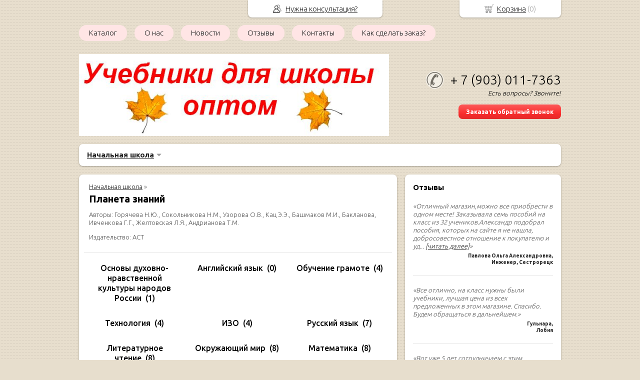

--- FILE ---
content_type: text/html; charset=utf-8
request_url: http://xn--90achnalcimp0ck5bv.xn--p1ai/catalog/planeta-znanijj-2013
body_size: 5631
content:
<!DOCTYPE html PUBLIC "-//W3C//DTD XHTML 1.0 Transitional//EN" "http://www.w3.org/TR/xhtml1/DTD/xhtml1-transitional.dtd">
<html xmlns="http://www.w3.org/1999/xhtml">
<head>
    <meta http-equiv="Content-Type" content="text/html; charset=utf-8"/>
    <meta http-equiv="X-UA-Compatible" content="IE=edge"/>
    <title>Планета знаний &laquo; Каталог  &laquo; Учебники для школы оптом</title>
    <base href="http://xn--90achnalcimp0ck5bv.xn--p1ai/"/>
    <meta name="Keywords" content=""/>
    <meta name="Description" content=""/>
    <meta name='yandex-verification' content='' /> 
    <meta name="google-site-verification" content="" /> 
    <meta name="SKYPE_TOOLBAR" content="SKYPE_TOOLBAR_PARSER_COMPATIBLE" />
    <meta content="telephone=no" name="format-detection" />
    <link rel="stylesheet" type="text/css" href="http://fonts.googleapis.com/css?family=Ubuntu:light,bold,medium&amp;subset=Latin,Cyrillic"/>
    <link rel="stylesheet" type="text/css" href="styles/layout.css?3"/>
    <link rel="stylesheet" type="text/css" href="styles/jquery.fancybox.css"/>
    <!--[if IE]><link rel="stylesheet" href="styles/ie.css" type="text/css"/><![endif]-->
    <link type="image/x-icon" href="images/favicon.ico" rel="shortcut icon"/>
    <link rel="alternate" type="application/rss+xml" title="Новости интернет-магазина" href="blog/rss" />
    <script type="text/javascript" src="scripts/jquery.js"></script>
    <script type="text/javascript" src="scripts/jquery.form.js"></script>
    <script type="text/javascript" src="scripts/jquery.easing.js"></script>
    <script type="text/javascript" src="scripts/jquery.fancybox.js"></script>
    <script type="text/javascript" src="scripts/jquery.cycle.js"></script>
    <script type="text/javascript" src="scripts/jquery.maskedinput.js"></script>
    <script type="text/javascript" src="scripts/jquery.cookie.js"></script>
    <script type="text/javascript" src="scripts/jquery.json.js"></script>
    <script type="text/javascript" src="scripts/init.js?4"></script>
    <script type="text/javascript">window.dataLayer = window.dataLayer || [];</script>
</head>
<style type="text/css">
body{background:url(images/background/pattern.png?rand=) top center;background-color:#E7DECD;color:#575757 !important;}
.bg{}
a:link,a:visited,a:hover{color:#222222;}
.menu a{color:#222222;}
.menu>ul>li,.menu>ul>li>ul{background-color:#ffe5e5 !important;}
.header .contact>.phone span,.header .contact>.phone2 span,.header .contact>.time,.header .descript,.header .contacts{color:#000000;}
.foot{background-color:#ffffff;color:#222222;}
.foot a:link,.foot a:visited,.foot a:hover{color:#222222;}
.foot .phone>span,.foot .time{color:#222222;}
.button.red,.button.red2,.button.red3,.oPager i{background-color:#fb2d2d;color:#ffffff;}
.button.gray,.oPager a:hover,.filter .ui-widget-header{background-color:#CECECE;color:#222222;}
.w,.leftbutton,.topbutton,.cats ul{background-color:#ffffff !important;}
.w.menu2,.w.menu2 ul{background-color:#ffe5e5 !important;}
.w.menu2 a{color:#222222;}
.text,.oPager a{color:#575757 !important;}
h1,h2,h2>a,h3,h3>a,.timer{color:#000000 !important;}
.price{color:#222222 !important;}
.cats2>ul>li:hover,.cats2>ul>li>ul>li:hover,.cats2>ul>li>ul>li>ul>li:hover{background-color:#fb2d2d;}
.cats2>ul>li:hover>span>a,.cats2>ul>li>ul>li:hover>span>a,.cats2>ul>li>ul>li>ul>li:hover>span>a{color:#ffffff;}
.cats2>ul>li.active,.cats2>ul>li>ul>li.active,.cats2>ul>li>ul>li>ul>li.active,
.cats2>ul>li.active:hover,.cats2>ul>li>ul>li.active:hover,.cats2>ul>li>ul>li>ul>li.active:hover{background-color:#CECECE;}
.cats2>ul>li.active>span>a,.cats2>ul>li>ul>li.active>span>a,.cats2>ul>li>ul>li>ul>li.active>span>a,
.cats2>ul>li.active:hover>span>a,.cats2>ul>li>ul>li.active:hover>span>a,.cats2>ul>li>ul>li>ul>li.active:hover>span>a{color:#222222;}
.w{-webkit-border-radius:8px;-moz-border-radius:8px;border-radius:8px;}
.topbutton{border-top-left-radius: 0px 0px; border-top-right-radius: 0px 0px; border-bottom-right-radius: 8px 8px; border-bottom-left-radius: 8px 8px;}
.pano>.in,.pano img{-webkit-border-radius:8px;-moz-border-radius:8px;border-radius:8px;}
.main{padding-top:50px;}
</style>
<body><div class="bg">
<div class="main">
<div class="menu"><ul>
    <li>
        <span><a href="./">Каталог</a></span>
    </li>
    <li>
        <span><a href="about">О нас</a></span>
    </li>
    <li>
        <span><a href="blog">Новости</a></span>
    </li>
    <li>
        <span><a href="testimonials">Отзывы</a></span>
    </li>
    <li>
        <span><a href="contact">Контакты</a></span>
    </li>
    <li>
        <span><a href="zakaz">Как сделать заказ?</a></span>
    </li>
</ul></div>
    <div class="header"><table><tr>
        <td width="33%"><div class="logo">
            <a href="./"><img src="images/logo/logo.png?rand=444" alt="Учебники для школы оптом"/></a>
        </div></td>
        <td width="33%"><div class="contact">
            <div class="phone"><span>+ 7 (903) 011-7363</span></div>
            <div class="time">Есть вопросы? Звоните!</div>
            <div class="button red3 call">Заказать обратный звонок</div>
        </div></td>
    </tr>
    </table></div>
<div class="cats w"><ul>
    <li class="active">
        <span><a href="catalog/nachalnaya-shkola">Начальная школа</a></span>
        <ul>
            <li class="active">
                <span><a href="catalog/planeta-znanijj-2013">Планета знаний</a></span>
                <ul>
                    <li><span><a href="catalog/osnovy-dukhovno-nravstvennojj-kultury-narodov-rossii">Основы духовно-нравственной культуры народов России</a></span></li>
                    <li><span><a href="catalog/anglijjskijj-yazyk">Английский язык</a></span></li>
                    <li><span><a href="catalog/obuchenie-gramote2">Обучение грамоте</a></span></li>
                    <li><span><a href="catalog/tekhnologiya2">Технология</a></span></li>
                    <li><span><a href="catalog/izo2">ИЗО</a></span></li>
                    <li><span><a href="catalog/russkijj-yazyk2">Русский язык</a></span></li>
                    <li><span><a href="catalog/literaturnoe-chtenie2">Литературное чтение</a></span></li>
                    <li><span><a href="catalog/okruzhayushhijj-mir2">Окружающий мир</a></span></li>
                    <li><span><a href="catalog/matematika2">Математика</a></span></li>
                </ul>
            </li>
            <li class="active">
                <span><a href="catalog/nachalnaya-shkola-21-vek-2013">Начальная школа 21 век</a></span>
                <ul>
                    <li><span><a href="catalog/matematika7">Математика</a></span></li>
                    <li><span><a href="catalog/okruzhayushhijj-mir7">Окружающий мир</a></span></li>
                    <li><span><a href="catalog/literaturnoe-chtenie7">Литературное чтение</a></span></li>
                    <li><span><a href="catalog/russkijj-yazyk7">Русский язык</a></span></li>
                    <li><span><a href="catalog/izo7">ИЗО</a></span></li>
                    <li><span><a href="catalog/tekhnologiya7">Технология</a></span></li>
                    <li><span><a href="catalog/obuchenie-gramote7">Обучение грамоте</a></span></li>
                    <li><span><a href="catalog/proverochnye-raboty">Проверочные работы</a></span></li>
                </ul>
            </li>
            <li class="active">
                <span><a href="catalog/nachalnaya-shkola-2100-2013">Начальная школа 2100</a></span>
                <ul>
                    <li><span><a href="catalog/matematika6">Математика</a></span></li>
                    <li><span><a href="catalog/okruzhayushhijj-mir6">Окружающий мир</a></span></li>
                    <li><span><a href="catalog/literaturnoe-chtenie6">Литературное чтение</a></span></li>
                    <li><span><a href="catalog/russkijj-yazyk6">Русский язык</a></span></li>
                    <li><span><a href="catalog/izo6">ИЗО</a></span></li>
                    <li><span><a href="catalog/tekhnologiya6">Технология</a></span></li>
                    <li><span><a href="catalog/informatika6">Информатика</a></span></li>
                    <li><span><a href="catalog/obuchenie-gramote6">Обучение грамоте</a></span></li>
                    <li><span><a href="catalog/ritorika">Риторика</a></span></li>
                    <li><span><a href="catalog/dnevnik-2100">Дневник 2100</a></span></li>
                    <li><span><a href="catalog/letnyaya-tetrad">Летняя тетрадь</a></span></li>
                </ul>
            </li>
            <li class="active">
                <span><a href="catalog/perspektiva-2013">Перспектива</a></span>
                <ul>
                    <li><span><a href="catalog/math">Математика</a></span></li>
                    <li><span><a href="catalog/okruzhayushhijj-mirpersp">Окружающий мир</a></span></li>
                    <li><span><a href="catalog/literaturnoe-chtenie1">Литературное чтение</a></span></li>
                    <li><span><a href="catalog/russkijj-yazyk1">Русский язык</a></span></li>
                    <li><span><a href="catalog/izo">ИЗО</a></span></li>
                    <li><span><a href="catalog/tekhnologiya">Технология</a></span></li>
                    <li><span><a href="catalog/informatika">Информатика</a></span></li>
                    <li><span><a href="catalog/obuchenie-gramote">Обучение грамоте</a></span></li>
                </ul>
            </li>
            <li class="active">
                <span><a href="catalog/shkola-rossii">Школа России (традиционная)</a></span>
                <ul>
                    <li><span><a href="catalog/tekhnologiyashr">Технология</a></span></li>
                    <li><span><a href="catalog/obuchenie-gramote8">Обучение грамоте</a></span></li>
                    <li><span><a href="catalog/muzyka8">Музыка</a></span></li>
                    <li><span><a href="catalog/izo8">ИЗО</a></span></li>
                    <li><span><a href="catalog/russkijj-yazyk">Русский язык</a></span></li>
                    <li><span><a href="catalog/literaturnoe-chtenie">Литературное чтение</a></span></li>
                    <li><span><a href="catalog/okruzhayushhijj-mir">Окружающий мир</a></span></li>
                    <li><span><a href="catalog/matematika">Математика</a></span></li>
                </ul>
            </li>
            <li class="active">
                <span><a href="catalog/inostrannye-yazyki-2013">Иностранные языки</a></span>
                <ul>
                    <li><span><a href="catalog/anglijjskijj-yazyk5">Английский язык</a></span></li>
                </ul>
            </li>
        </ul>
    </li>
</ul></div>
    <div class="body">
        <div class="R">
<div class="testimonials w">
    <h2>Отзывы</h2>
    <noindex>
    <div class="item">
        <div>
            <div class="text">&laquo;Отличный магазин,можно все приобрести в одном месте! Заказывала семь пособий на класс из 32 учеников.Александр подобрал пособия, которых на сайте я не нашла, добросовестное отношение к покупателю и уд<i>... </i><a href="javascript:;" class="go-on">[читать далее]</a><span class="bullshit">обная доставка! Спасибо,буду рекомендовать другим родителям! Всех благ и процветания)</span>&raquo;</div>
            <div class="author">Павлова Ольга Александровна,<br/>Инженер, Сестрорецк
            </div>
        </div>
    </div>
    <div class="item">
        <div>
            <div class="text">&laquo;Все отлично, на класс нужны были учебники, лучшая цена из всех предложенных в этом магазине. Спасибо. Будем обращаться в дальнейшем.&raquo;</div>
            <div class="author">Гульнара,<br/>Лобня
            </div>
        </div>
    </div>
    <div class="item">
        <div>
            <div class="text">&laquo;Вот уже 5 лет сотрудничаем с этим поставщиком и не нарадуемся,  тому что когда-то его нашли! Радует Всё - и самые доступные цены, и качество обслуживания,  и прекрасное отношение.  В общем, намерены и<i>... </i><a href="javascript:;" class="go-on">[читать далее]</a><span class="bullshit"> впредь сотрудничать только с этим поставщиком (а мне по родительским комитетам еще 15 лет минимум заседать).</span>&raquo;</div>
            <div class="author">Евгения Филатьева,<br/>Член родительской комитета, Москва
            </div>
        </div>
    </div>
    </noindex>
    <div class="button gray write"><span>Оставить отзыв</span></div>
    <span class="all"><a href="testimonials">Все отзывы</a> (10)</span>
</div>
<div class="block justbuy w">
    <h2>Только что купили</h2>
    <div class="item">
        <div class="L"><a href="item/23-matematika-2-klass-rabochaya-tetrad-moro-mi"><img src="images/product/s/234c7f3.jpg" alt=""/></a></div>
        <div class="R">
            <div class="name"><a href="item/23-matematika-2-klass-rabochaya-tetrad-moro-mi">Математика 2 класс, рабочая тетрадь (Моро М.И.)</a></div>
            <div class="text">Комплект из двух тетрадей. ФГОС (Просвещение)</div>
        </div>
    </div>
    <div class="item">
        <div class="L"><a href="item/20-propisi-v-3-kh-chastyakh-zhukova-nc"><img src="images/product/s/202b814.png" alt=""/></a></div>
        <div class="R">
            <div class="name"><a href="item/20-propisi-v-3-kh-chastyakh-zhukova-nc">Прописи в 3-х частях (Жукова Н.С.)</a></div>
            <div class="text">Издательство: Литур<br />
автор: Жукова Н.С.</div>
        </div>
    </div>
    <div class="item">
        <div class="L"><a href="item/27-okruzhayushhijj-mir-2-klass-rabochaya-tetrad-pleshakov-aa"><img src="images/product/s/275b327.jpg" alt=""/></a></div>
        <div class="R">
            <div class="name"><a href="item/27-okruzhayushhijj-mir-2-klass-rabochaya-tetrad-pleshakov-aa">Окружающий мир 2 класс, рабочая тетрадь (Плешаков А.А.)</a></div>
            <div class="text">Комплект из двух тетрадей. ФГОС (Просвещение)</div>
        </div>
    </div>
    <div class="item">
        <div class="L"><a href="item/37-literaturnoe-chtenie-2-klass-rabochaya-tetrad-fgoc-bojjkina-mv"><img src="images/product/s/376069a.jpg" alt=""/></a></div>
        <div class="R">
            <div class="name"><a href="item/37-literaturnoe-chtenie-2-klass-rabochaya-tetrad-fgoc-bojjkina-mv">Литературное чтение 2 класс, рабочая тетрадь ФГОС (Бойкина М.В.)</a></div>
            <div class="text">Издательство: Просвещение</div>
        </div>
    </div>
    <div class="item">
        <div class="L"><a href="item/86-tekhnologiya-2-klass-uchebnik-prekrasnoe-ryadom-s-tobojj-fgoc-kurevina-oa"><img src="images/product/s/86f226e.png" alt=""/></a></div>
        <div class="R">
            <div class="name"><a href="item/86-tekhnologiya-2-klass-uchebnik-prekrasnoe-ryadom-s-tobojj-fgoc-kurevina-oa">Технология 2 класс, учебник "Прекрасное рядом с тобой" ФГОС (Куревина О.А.)</a></div>
            <div class="text">Издательство: БАЛАСС</div>
        </div>
    </div>
    <div class="item">
        <div class="L"><a href="item/177-russkijj-yazyk-1-klass-rabochaya-tetrad-fgoc-ivanov-cv"><img src="images/product/s/177b1ea3.png" alt=""/></a></div>
        <div class="R">
            <div class="name"><a href="item/177-russkijj-yazyk-1-klass-rabochaya-tetrad-fgoc-ivanov-cv">Русский язык 1 класс, рабочая тетрадь ФГОС (Иванов С.В.)</a></div>
            <div class="text">Комплект из двух частей (Вентана-граф)</div>
        </div>
    </div>
    <div class="item">
        <div class="L"><a href="item/207-matematika-3-klass-uchebnik-tetrad-fgoc-peterson-lg"><img src="images/product/s/2078de12.jpg" alt=""/></a></div>
        <div class="R">
            <div class="name"><a href="item/207-matematika-3-klass-uchebnik-tetrad-fgoc-peterson-lg">Математика 3 класс, учебник-тетрадь ФГОС (Петерсон Л.Г.)</a></div>
            <div class="text">Комплект из трёх частей (Просвещение)</div>
        </div>
    </div>
</div>
        </div>
        <div class="L">
<div class="catalog w">
    <div class="head">
        <div class="uppercats">
            <a href="catalog/nachalnaya-shkola">Начальная школа</a> &raquo; 
        </div>
        <h2>Планета знаний</h2>
        <div class="description wikitext"><p>Авторы: Горячева Н.Ю., Сокольникова Н.М., Узорова О.В., Кац Э.Э., Башмаков М.И., Бакланова, Ивченкова Г.Г., Желтовская Л.Я., Андрианова Т.М.</p><p>Издательство: АСТ</p></div>
    </div>
    <div class="items">
        <div class="item">
            <h2><a href="catalog/osnovy-dukhovno-nravstvennojj-kultury-narodov-rossii">Основы духовно-нравственной культуры народов России</a>&nbsp;&nbsp;(1)</h2>
        </div>
        <div class="item">
            <h2><a href="catalog/anglijjskijj-yazyk">Английский язык</a>&nbsp;&nbsp;(0)</h2>
        </div>
        <div class="item">
            <h2><a href="catalog/obuchenie-gramote2">Обучение грамоте</a>&nbsp;&nbsp;(4)</h2>
        </div>
        <div class="item">
            <h2><a href="catalog/tekhnologiya2">Технология</a>&nbsp;&nbsp;(4)</h2>
        </div>
        <div class="item">
            <h2><a href="catalog/izo2">ИЗО</a>&nbsp;&nbsp;(4)</h2>
        </div>
        <div class="item">
            <h2><a href="catalog/russkijj-yazyk2">Русский язык</a>&nbsp;&nbsp;(7)</h2>
        </div>
        <div class="item">
            <h2><a href="catalog/literaturnoe-chtenie2">Литературное чтение</a>&nbsp;&nbsp;(8)</h2>
        </div>
        <div class="item">
            <h2><a href="catalog/okruzhayushhijj-mir2">Окружающий мир</a>&nbsp;&nbsp;(8)</h2>
        </div>
        <div class="item">
            <h2><a href="catalog/matematika2">Математика</a>&nbsp;&nbsp;(8)</h2>
        </div>
    </div>
</div> 
        </div>
    </div>
</div></div>
<div class="foot"><div class="in">
    <div class="L">
        <p class="email"><script type="text/javascript"><!--
window.document.write("<"+ "a h"+ "ref="+ "\"ma"+ "i"+ "l"+ "t"+ "o:"+ "los"+ "cov&"+ "#0"+ "6"+ "4;y"+ "and"+ "ex"+ "&"+ "#"+ "04"+ "6;ru"+ "\">lo"+ "sc"+ "o"+ "v&#0"+ "64"+ ";"+ "yand"+ "e"+ "x"+ "&"+ "#"+ "04"+ "6"+ ";ru<"+ "/a>");
--></script></p>
        <p class="skype">Skype: loscov89</p>
        <p><!-- Yandex.Metrika counter -->
<div style="display:none;"><script type="text/javascript">
(function(w, c) {
    (w[c] = w[c] || []).push(function() {
        try {
            w.yaCounter12390580 = new Ya.Metrika({id:12390580, enableAll: true, webvisor:true});
        }
        catch(e) { }
    });
})(window, "yandex_metrika_callbacks");
</script></div>
<script src="//mc.yandex.ru/metrika/watch.js" type="text/javascript" defer="defer"></script>
<noscript><div><img src="//mc.yandex.ru/watch/12390580" style="position:absolute; left:-9999px;" alt="" /></div></noscript>
<!-- /Yandex.Metrika counter --> <!-- Yandex.Metrika counter -->
<script type="text/javascript">
(function (d, w, c) {
    (w[c] = w[c] || []).push(function() {
        try {
            w.yaCounter19531408 = new Ya.Metrika({id:19531408,
                    clickmap:true,
                    trackLinks:true,
                    accurateTrackBounce:true});
        } catch(e) { }
    });
    var n = d.getElementsByTagName("script")[0],
        s = d.createElement("script"),
        f = function () { n.parentNode.insertBefore(s, n); };
    s.type = "text/javascript";
    s.async = true;
    s.src = (d.location.protocol == "https:" ? "https:" : "http:") + "//mc.yandex.ru/metrika/watch.js";
    if (w.opera == "[object Opera]") {
        d.addEventListener("DOMContentLoaded", f, false);
    } else { f(); }
})(document, window, "yandex_metrika_callbacks");
</script>
<noscript><div><img src="//mc.yandex.ru/watch/19531408" style="position:absolute; left:-9999px;" alt="" /></div></noscript>
<!-- /Yandex.Metrika counter --></p>
    </div>
    <div class="R">
        <p>2011-2026 © «Учебники для школы оптом»</p>
        <p>Создание интернет-магазина — <a href="https://bmshop.ru/" target="_blank">BmShop</a></p>
    </div>
    <div class="C"> 
        <div class="phone"><span>+ 7 (903) 011-7363</span></div>
        <div class="phone"><span></span></div>
        <div class="time">Есть вопросы? Звоните!</div>
        <div class="button call red2">Заказать обратный звонок</div>
    </div>
</div></div>
<div class="topbutton needhelp"><a href="javascript:;">Нужна консультация?</a></div>
<div class="topbutton cart"><a href="javascript:;">Корзина</a> (<span id="cartCounter">0</span>)</div>
<div class="DarkBg" style="display:none;">&nbsp;</div> 
<div class="Popup" style="top:50px;width:600px;margin-left:-300px;display:none"><div class="in"> 
    <div class="Bg"> 
        <div class="t"><i><b>&nbsp;</b></i></div><div class="m"><i><b><u><tt>&nbsp;</tt></u></b></i></div><div class="b"><i><b>&nbsp;</b></i></div>     
    </div> 
    <div class="C"><div class="in"> 
        <div class="CloseButton">X</div> 
        <div class="Block"> 
            <div class="PopupBlock"></div> 
        </div> 
    </div></div> 
</div></div>
</body>
</html>

--- FILE ---
content_type: text/css
request_url: http://xn--90achnalcimp0ck5bv.xn--p1ai/styles/layout.css?3
body_size: 5651
content:
*{padding:0;margin:0;}
body {min-height:100%;background:#e7decd;font-family:'Ubuntu',Arial,Helvetica,sans-serif;font-weight:300;font-size:13px;color:#222;line-height:1.3;}
.main{width:980px;margin:0 auto;padding-top:10px;}

a:link,a:visited,a:hover{color:#222;}

img{border:0}

button::-moz-focus-inner,input[type="button"]::-moz-focus-inner,input[type="submit"]::-moz-focus-inner{border:none;}

select:focus,input[type="text"]:focus,input[type="password"]:focus,textarea:focus{outline:none}
select option{padding-left:3px;}

.inputText>i{display:block;border:1px solid #a7a7a7;zoom:1;padding:2px 2px;font-style:normal;background:#eee;}
.inputText>i>b{display:block;font-style:normal;*margin:-1px 0 -1px 0;font-weight:normal;}
.inputText input{border:0;display:block;width:100%;background:transparent;line-height:17px;margin:0;}


.select>i{display:block;border:1px solid #a7a7a7;padding:0px;font-style:normal;background:#eee;}
.select>i>b{display:block;font-weight:normal;zoom:1;overflow:hidden;}
.select>i>b>u{display:block;*margin:0 -4px -2px 0;text-decoration:none;}
.select select{width:100%;border:0;background:transparent;zoom:1;*margin:-2px 0 0 -2px;display:block;}


.textarea>i{display:block;border:1px solid #a7a7a7;zoom:1;padding:2px 2px;font-style:normal;background:#eee;
-moz-border-radius:2px;-webkit-border-radius:2px;border-radius:2px;}
.textarea>i>b{display:block;font-style:normal;*margin:-1px 0 -1px 0;font-weight:normal;}
.textarea textarea{border:0;display:block;width:100%;background:transparent;line-height:17px;overflow:auto;margin:0;font-family:'Ubuntu',Arial,Helvetica,sans-serif;font-size:100%;}

table{border-collapse:collapse}

p{padding-bottom:1em;}
strong{font-weight:bold;} 
h1,h2,h3{color:#4c4c4c;padding-bottom:0.5em;}
ul{padding:0 0px 1em 25px;list-style-position:inside;margin:0;}
ul li{list-style-type:disc;padding:3px 0;}
ol{padding:0 0 1em 25px;list-style-position:inside;list-style-type:decimal;margin:0;}
ol li{padding:3px 0 3px 0;}
ol ol{list-style-type:lower-alpha;}
ul ul,
ol ol,
ul ol,
ol ul{padding:0 0 0 25px;}
blockquote{background-color:#eee;border:1px dashed #aaa;color:#000000;display:block;
margin-bottom:1em;padding:10px 15px;font-family:"Courier New",serif;}
div#toc{background-color:#F7F9FA;border:1px solid #8CACBB;padding:10px 10px 10px 30px;margin-bottom:20px;}
div#toc strong{text-align:center;margin:0 0 5px 0;display:block;}
table.wikitable{width:100%;margin-bottom:1em;}
table.wikitable td{border:1px #A4A4A4 solid;padding:2px 5px;background:#f5f5f5;}

.w{background:#fff;padding:16px;margin:8px;
    -webkit-box-shadow: 0px 1px 3px 0px rgba(0, 0, 0, 0.3);-moz-box-shadow: 0px 1px 3px 0px rgba(0, 0, 0, 0.3);box-shadow: 0px 1px 3px 0px rgba(0, 0, 0, 0.3);}
.blocks .w>.w{padding:0px;margin:0px;-webkit-box-shadow: none;-moz-box-shadow:none;box-shadow: none;}

.button{padding:8px 15px;background:url(../images/shadow.png) repeat-x;-webkit-border-radius:8px;-moz-border-radius:8px;border-radius:8px;display:inline;cursor:pointer;text-decoration:none;vertical-align:middle;}
.button.red{padding:8px 15px;background-color:#b01a33;color:#fff;font-size:11px;line-height:28px;}
.button.red2{padding:6px 15px;background-color:#b01a33;color:#fff;font-weight:bold;font-size:11px;line-height:24px;}
.button.red3{padding:8px 15px;background-color:#b01a33;color:#fff;font-weight:bold;font-size:12px;line-height:29px;}
.button.gray{padding:8px 15px;background-color:#cecece;color:#474747;font-size:11px;line-height:28px;}
.button.write>span{padding:3px 0 3px 30px;background:url(../images/pen.png) left 1px no-repeat;line-height:28px;}

.topbutton{padding:8px 50px;position:fixed;top:0px;font-size:15px;z-index:999;cursor:pointer;text-align:center;background-color:#fff; 
    -webkit-box-shadow: 0px 1px 3px 0px rgba(0, 0, 0, 0.3);-moz-box-shadow: 0px 1px 3px 0px rgba(0, 0, 0, 0.3);box-shadow: 0px 1px 3px 0px rgba(0, 0, 0, 0.3);}
.topbutton.needhelp{top:0px;left: 50%; margin-left: -144px;}
.topbutton.needhelp a{padding-left:25px;background:url(../images/icon1.png) 0 0 no-repeat;}
.topbutton.cart{top:0;right: 50%; margin-right:-482px;color:#a4a4a4;}
.topbutton.cart a{padding-left:25px;background:url(../images/icon2.png) 0 0 no-repeat;}
.topbutton.active{-webkit-box-shadow: 0px 1px 5px 3px rgba(0,0,0, 0.3);-moz-box-shadow: 0px 1px 5px 3px rgba(0,0,0, 0.3);box-shadow: 0px 1px 5px 3px rgba(0,0,0, 0.3);}

.leftbutton{padding:8px 16px;position:fixed;font-size:15px;z-index:999;cursor:pointer;text-align:center;background-color:#fff;
    border-top-left-radius: 0px 0px; border-top-right-radius: 0px 0px; border-bottom-right-radius: 8px 8px; border-bottom-left-radius: 8px 8px; 
    -webkit-box-shadow: 0px 1px 3px 0px rgba(0, 0, 0, 0.3);-moz-box-shadow: 0px 1px 3px 0px rgba(0, 0, 0, 0.3);box-shadow: 0px 1px 3px 0px rgba(0, 0, 0, 0.3);
    display:inline-block;*display:inline;zoom:1;vertical-align:top;
    -moz-transform:rotate(-90deg);-moz-transform-origin:0% 0%;
    -o-transform:rotate(-90deg);-o-transform-origin:0% 0%;
    -webkit-transform:rotate(-90deg);-webkit-transform-origin:0% 0%;
    transform:rotate(-90deg);transform-origin:0% 0%;}
.leftbutton.needhelp{top:60%;left:0;}
.leftbutton.needhelp a{padding-left:25px;background:url(../images/icon1.png) 0 0 no-repeat;}

.menu{margin:8px;margin-top:0;}
.menu>ul{list-style:none;font-size:0;padding:0;}
.menu>ul>li{position:relative;display:inline-block;*display:inline;zoom:1;vertical-align:top;word-spacing:0;padding:6px 20px;margin-bottom: 10px;
    -webkit-border-radius: 15px;-moz-border-radius: 15px;border-radius: 15px;}
.menu>ul>li+li{margin-left:15px;}
.menu a{display:block;font-size:15px;height:20px;line-height:20px;}
.menu li a:link,
.menu li a:visited{text-decoration:none;}
.menu li a:hover{text-decoration:underline;}
.menu>ul>li.parent:hover{border-top-left-radius: 15px 15px; border-top-right-radius: 15px 15px; border-bottom-right-radius: 0px 0px; border-bottom-left-radius: 0px 0px;}
.menu span{margin:6 16px;display:block;color:#a4a4a4;overflow:hidden;}
.menu>ul>li.parent>span{padding-right:15px;background:url(../images/bottom.png) right 7px no-repeat;}
.menu>ul>li>ul{display:none;position:absolute;padding:8px 16px;list-style:none;z-index:10;top:32px;left:0;min-width:200px;
    background-color:rgba(255,255,255,0.3);*background:transparent;filter:progid:DXImageTransform.Microsoft.gradient(startColorstr=#ccffffff,endColorstr=#ccffffff);*zoom: 1;
    border-top-left-radius: 0 0;border-top-right-radius: 15px 15px; border-bottom-right-radius: 15px 15px; border-bottom-left-radius: 15px 15px;}
.menu>ul>li>ul:after{content:' ';clear:both;display:block;width:0;height:0;overflow:hidden;font-size:0;}
.menu>ul>li:hover>ul{display:block;}
.menu>ul>li>ul>li{position:relative;white-space:nowrap;padding:0;}
.menu>ul>li>ul>li+li{padding-top:4px;}
.menu>ul>li>ul>li.active>span{padding-right:15px;background:url(../images/right2.png) right 4px no-repeat;}

.menu2{padding:8px 16px 12px 4px;}
.menu2>ul:after{content:' ';clear:both;display:block;width:0;height:0;overflow:hidden;font-size:0;}
.menu2>ul{list-style:none;font-size:0;padding:0;}
.menu2>ul>li{position:relative;display:inline-block;*display:inline;zoom:1;vertical-align:top;word-spacing:0;margin-top:4px;padding:0;}
.menu2>ul>li+li{border-left:1px solid #e5e5e5;}
.menu2 span{margin:0 16px 0 16px;display:block;font-size:15px;height:16px;line-height:16px;color:#a4a4a4;overflow:hidden;}
.menu2>ul>li.parent>span{padding-right:15px;background:url(../images/bottom.png) right 7px no-repeat;}
.menu2>ul>li>ul{display:none;position:absolute;padding:4px 8px 8px 0;background:#fff;list-style:none;z-index:20;
    -webkit-box-shadow: 0px 2px 3px 0px rgba(0, 0, 0, 0.3);-moz-box-shadow: 0px 2px 3px 0px rgba(0, 0, 0, 0.3);box-shadow: 0px 2px 3px 0px rgba(0, 0, 0, 0.3);}
.menu2>ul>li>ul:after{content:' ';clear:both;display:block;width:0;height:0;overflow:hidden;font-size:0;}
.menu2>ul>li:hover>ul{display:block;}
.menu2>ul>li>ul>li{position:relative;white-space:nowrap;padding:0;}
.menu2>ul>li>ul>li+li{padding-top:4px;}
.menu2>ul>li.active>span>a{text-decoration:none;}
.menu2 a{text-decoration:underline;} 
.menu2 a:hover{text-decoration:none;}

.header{margin-top:0px;}
.header>table{width:100%;}
.header>table>tbody>tr>td{padding:8px;}
.header .logo{}
.header .logo img{border:0;max-width:620px;}
.header .cert{-moz-user-select: none;-khtml-user-select: none;user-select: none; }
.header .cert>.items{overflow:hidden;height:110px;text-align:center;}
.header .cert>.items>.item{display:inline-block;*display:inline;zoom:1;vertical-align:top;width:70px;padding:5px;}
.header .cert>.items>.item img{-webkit-box-shadow: 0px 1px 3px 0px rgba(0, 0, 0, 0.3);-moz-box-shadow: 0px 1px 3px 0px rgba(0, 0, 0, 0.3);box-shadow: 0px 1px 3px 0px rgba(0, 0, 0, 0.3);}
.header .cert>.arrow{width:11px;height:110px;cursor:pointer;}
.header .cert>.arrow.L{float:left;background:url(../images/left.png) center center no-repeat;}
.header .cert>.arrow.R{float:right;background:url(../images/right.png) center center no-repeat;}
.header .contact{text-align:right;}
.header .contact>.phone,.header .contact>.phone2{white-space:nowrap;clear:both;}
.header .contact>.phone>span{float:right;padding-left:50px;background:url(../images/phone_icon.png) 0 0 no-repeat;font-size:26px;color:#000;height:36px;line-height:36px;}
.header .contact>.phone2>span{float:right;font-size:26px;color:#000;height:36px;line-height:36px;}
.header .contact>.time{font-style:italic;color:#4e4e4e;margin-bottom:15px;clear:both;}
.header .descript{font-size:17px;text-align:center;}
.header .contacts{font-size:15px;}

.blocks{margin-top:0px;}
.blocks>table{width:996px;border-collapse:separate;border-spacing:16px;margin:-8px;}
.blocks>table>tbody{vertical-align:top;}
.blocks .block{height:100%;}
.block>h2{font-size:15px;padding-bottom:10px;}
.block:after{content:' ';clear:both;display:block;width:0;height:0;overflow:hidden;font-size:0;}
.block>.R{margin-left:105px;color:#575757;}
.block>.L{float:left;width:91px;text-align:center;}
.block>.L img{max-width:91px;}
.block .text{color:#575757;font-size:12px;}
.block .name{font-size:14px;padding-bottom:5px;}
.block .timer{width:124px;height:39px;background:url(../images/clock.png) 0 0 no-repeat;margin:10px auto 0;text-align:center;padding:3px 5px 3px 40px;}
.block .timer>p{font-size:10px;padding:0;}
.block .timer>.digits{font-size:20px;font-weight:normal;line-height:26px;}
.block .timer>.digits span{font-size:16px;}
.block .price{font-size:18px;text-align:center;color:#222;}
.block .price2>span{padding-right:18px;background:url(../images/RUB.png) right 3px no-repeat;text-align:center;}
.block .oldprice{font-size:13px;color:#4e4e4e;text-decoration:line-through;text-align:center;}
.block .actions{padding-top:20px;text-align:center;}
.blocks .block>h2{padding-bottom:5px;}
.blocks .w{padding:10px;}
.blocks .text p:last-child{padding-bottom:0;}

.cats{padding:8px 16px 12px 0;}
.cats>ul:after{content:' ';clear:both;display:block;width:0;height:0;overflow:hidden;font-size:0;}
.cats>ul{list-style:none;font-size:0;padding:0;}
.cats>ul>li{position:relative;display:inline-block;*display:inline;zoom:1;vertical-align:top;word-spacing:0;margin-top:4px;padding:0;}
.cats>ul>li+li{}
.cats span{margin:0 16px 0 16px;display:block;font-size:13px;height:16px;line-height:16px;color:#a4a4a4;overflow:hidden;}
.cats>ul>li>span{font-size:15px;font-weight:bold;line-height:20px;height:20px;}
.cats>ul>li.active>span{padding-right:15px;background:url(../images/bottom.png) right 7px no-repeat;}
.cats>ul>li>ul{display:none;position:absolute;padding:4px 8px 8px 0;background:#fff;list-style:none;z-index:20;
    /*border-top-left-radius: 0px 0px; border-top-right-radius: 0px 0px; border-bottom-right-radius: 8px 8px; border-bottom-left-radius: 8px 8px; 
    */-webkit-box-shadow: 0px 2px 3px 0px rgba(0, 0, 0, 0.3);-moz-box-shadow: 0px 2px 3px 0px rgba(0, 0, 0, 0.3);box-shadow: 0px 2px 3px 0px rgba(0, 0, 0, 0.3);}
.cats>ul>li>ul:after{content:' ';clear:both;display:block;width:0;height:0;overflow:hidden;font-size:0;}
.cats>ul>li:hover>ul{display:block;}
.cats>ul>li>ul>li{position:relative;white-space:nowrap;padding:0;}
.cats>ul>li>ul>li+li{padding-top:4px;}
.cats>ul>li>ul>li.active>span{padding-right:15px;background:url(../images/right2.png) right 4px no-repeat;}
.cats>ul>li>ul>li:hover>ul{display:block;}
.cats>ul>li>ul>li>ul{display:none;position:absolute;left:100%;top:-1px;padding:4px 0px 8px;background:#fff;list-style:none;z-index:10;
    /*border-top-left-radius: 0px 0px; border-top-right-radius: 8px 8px; border-bottom-right-radius: 8px 8px; border-bottom-left-radius: 8px 8px; 
    */-webkit-box-shadow: 2px 2px 3px 0px rgba(0, 0, 0, 0.3);-moz-box-shadow: 2px 2px 3px 0px rgba(0, 0, 0, 0.3);box-shadow: 2px 2px 3px 0px rgba(0, 0, 0, 0.3);}
.cats>ul>li>ul>li>ul>li{white-space:nowrap;overflow:hidden;padding:0;}
.cats>ul>li>ul>li>ul>li+li{padding-top:4px;}

.cats2{}
.cats2>h2{font-size:15px;padding-bottom:10px;}
.cats2>ul:after{content:' ';clear:both;display:block;width:0;height:0;overflow:hidden;font-size:0;}
.cats2>ul{list-style:none;font-size:0;padding:0;}
.cats2>ul>li{vertical-align:top;word-spacing:0;padding:5px 8px 0px 8px;position:relative;height:22px;list-style:none;}
.cats2>ul>li:hover{background:#b01a33;}
.cats2>ul>li:hover>span>a{color:#fff;}
.cats2>ul>li.active,
.cats2>ul>li.active:hover{background:#cecece;}
.cats2>ul>li.active>span>a,
.cats2>ul>li.active:hover>span>a{font-weight:bold;text-decoration:none;color:#474747;}
.cats2>ul>li+li{border-top:1px solid #e5e5e5;}
.cats2>ul>li.arrow>span{padding-right:15px;background:url(../images/right2.png) right 4px no-repeat;}
.cats2 span{margin:0;display:block;font-size:14px;height:16px;line-height:16px;color:#a4a4a4;overflow:hidden;padding-bottom:5px;}
.cats2 a{text-decoration:none;}
.cats2>ul>li>ul{display:none; padding:0; list-style: none; margin:0 -8px;background:white;position:relative;top:-26px;left:280px;z-index:25;border-left:5px solid #e5e5e5;
-webkit-box-shadow: 2px 2px 3px 0px rgba(0, 0, 0, 0.3);-moz-box-shadow: 2px 2px 3px 0px rgba(0, 0, 0, 0.3);box-shadow: 2px 2px 3px 0px rgba(0, 0, 0, 0.3);
}
.cats2>ul>li:hover>ul{display:block;}
.cats2>ul>li:hover>ul>li{ padding:6px 8px 1px 16px; }
.cats2>ul>li>ul>li{position:relative;height:20px;vertical-align:top;word-spacing:0;padding:5px 8px 0px 8px;list-style:none;}
.cats2>ul>li>ul>li+li{border-top:1px solid #e5e5e5;}
.cats2>ul>li>ul>li.arrow>span{padding-right:15px;background:url(../images/right2.png) right 4px no-repeat;}
.cats2>ul>li>ul>li>ul{display:none; padding:0; list-style: none; margin:0 -21px;background:white;position:relative;top:-26px;left:280px;z-index:25;border-left:5px solid #e5e5e5;
-webkit-box-shadow: 2px 2px 3px 0px rgba(0, 0, 0, 0.3);-moz-box-shadow: 2px 2px 3px 0px rgba(0, 0, 0, 0.3);box-shadow: 2px 2px 3px 0px rgba(0, 0, 0, 0.3);
}
.cats2>ul>li>ul>li:hover>ul{display:block;}
.cats2>ul>li>ul>li:hover>ul>li { padding:6px 8px 1px 16px; }
.cats2>ul>li>ul>li>ul>li{height:20px;vertical-align:top;word-spacing:0;padding:5px 8px 0px 8px;list-style:none;}
.cats2>ul>li>ul>li>ul>li+li{border-top:1px solid #e5e5e5;}

.cats3{margin:8px;}
.cats3>table{width:100%;}
.cats3 td{overflow:hidden;cursor:pointer;
     background:#32C0E2 url(../images/shadow2.png) repeat-x;color:#fff;
-webkit-box-shadow: inset 0px 0px 7px 0px rgba(0, 0, 0, 0.2);
-moz-box-shadow: inset 0px 0px 7px 0px rgba(0, 0, 0, 0.2);
box-shadow: inset 0px 0px 7px 0px rgba(0, 0, 0, 0.2);}
.cats3 td:hover{-webkit-box-shadow: inset 0px 5px 10px 2px rgba(0, 0, 0, 0.2);
-moz-box-shadow: inset 0px 5px 10px 2px rgba(0, 0, 0, 0.2);
box-shadow: inset 0px 5px 10px 2px rgba(0, 0, 0, 0.2);}
.cats3 td>a{color:#fff;text-decoration:none;display:block;padding:0 30px;font-size:20px;height:50px;line-height:50px;}
.cats3 td>ul{display:none;position:absolute;padding:0;background:#fff;list-style:none;z-index:10;
    -webkit-box-shadow: 0px 2px 3px 0px rgba(0, 0, 0, 0.3);-moz-box-shadow: 0px 2px 3px 0px rgba(0, 0, 0, 0.3);box-shadow: 0px 2px 3px 0px rgba(0, 0, 0, 0.3);}
.cats3 td>ul:after{content:' ';clear:both;display:block;width:0;height:0;overflow:hidden;font-size:0;}
.cats3 td:hover>ul{display:block;min-width:200px;}
.cats3 td li{position:relative;white-space:nowrap;padding:0;
-webkit-box-shadow: inset 0px 0px 3px 0px rgba(0, 0, 0, 0.2);
-moz-box-shadow: inset 0px 0px 3px 0px rgba(0, 0, 0, 0.2);
box-shadow: inset 0px 0px 3px 0px rgba(0, 0, 0, 0.2);}
.cats3 td>a{font-weight: 500;font-size: 24px;}
.cats3 td>ul>li+li{padding-top:4px;}
.cats3 td>ul>li.active>span{padding-right:15px;background:url(../images/right2.png) right 12px no-repeat;}
.cats3 td>ul>li:hover>ul{display:block;}
.cats3 td>ul>li>ul{display:none;position:absolute;left:100%;top:-1px;padding:0;background:#fff;list-style:none;z-index:10;
    -webkit-box-shadow: 2px 2px 5px 0px rgba(0, 0, 0, 0.3);-moz-box-shadow: 2px 2px 5px 0px rgba(0, 0, 0, 0.3);box-shadow: 2px 2px 5px 0px rgba(0, 0, 0, 0.3);}
.cats3 td>ul>li>ul>li{white-space:nowrap;overflow:hidden;padding:0;}
.cats3 td>ul>li>ul>li+li{padding-top:4px;}
.cats3 span{margin:0 16px 0 16px;display:block;font-size:16px;height:35px;line-height:35px;color:#a4a4a4;overflow:hidden;}
.cats3 span>a{display:block;font-weight: 500;}

.cats4{}
.cats4>h2{font-size:15px;padding-bottom:10px;}
.cats4>ul{list-style:none;font-size:0;padding:0;}
.cats4>ul:after{content:' ';clear:both;display:block;width:0;height:0;overflow:hidden;font-size:0;}
.cats4>ul>li{vertical-align:top;word-spacing:0;padding:10px 0;border-top:1px solid #e5e5e5;font-size:13px;list-style: none;}
.cats4>ul>li:after{content:' ';clear:both;display:block;width:0;height:0;overflow:hidden;font-size:0;}
.cats4>ul>li>.R{margin-left:55px;}
.cats4>ul>li>.L{float:left;width:45px;}
.cats4>ul>li>.L img{width:45px;}
.cats4>ul>li>.R a:first-child{font-size:14px;}

.testimonials{overflow:hidden;}
.testimonials>h2{font-size:15px;padding-bottom:20px;}
.testimonials .item{zoom:1;padding:0 0 20px 0;}
.testimonials .item+.item{border-top:1px solid #e5e5e5;padding:20px 0;}
.testimonials .item:after{content:' ';clear:left;display:block;width:0;height:0;overflow:hidden;font-size:0;}
.testimonials .item>.R{margin-left:90px;}
.testimonials .item>.L{float:left;width:80px;}
.testimonials .item .text{color:#575757;font-style:italic;padding-bottom:5px;}
.testimonials .item .text>.bullshit{display:none;}
.testimonials .item .author{color:#222;font-size:10px;font-weight:bold;text-align:right;}
.testimonials .all{float:right;color:#a4a4a4;padding-top:6px;}
.testimonials .button{clear:both;}

.justbuy{overflow:hidden;}
.justbuy>h2{font-size:15px;padding-bottom:20px;}
.justbuy .item{zoom:1;padding:0 0 20px 0;}
.justbuy .item+.item{border-top:1px solid #e5e5e5;padding:20px 0;}
.justbuy .item:after{content:' ';clear:both;display:block;width:0;height:0;overflow:hidden;font-size:0;}
.justbuy .item>.R{margin-left:110px;}
.justbuy .item>.L{float:left;width:100px;}
.justbuy .item>.L img{width:100px;}

.filter{position:relative;}
.filter .opt:after{content:' ';clear:both;display:block;width:0;height:0;overflow:hidden;font-size:0;}
.filter>h3{padding-bottom:8px;clear:both;}
.filter .items{margin:5px 10px 15px 10px;}
.filter .items>.item{margin:3px 0;}
.filter .opt>.item{margin:3px 0;min-width:49%;float:left;}
.filter .items>.item>label{padding:0 10px;}
.filter .items>.item input[type='text']{font-size:16px;margin:0 5px;}
.filter .items>.item.slider{margin-top:10px;}
.filter .notice{position:absolute;display:none;top:0px;right:300px;background:#e03760;color:#fff;white-space:nowrap;padding:5px 10px;z-index:10;margin-top:-8px;
    -webkit-box-shadow: 0px 1px 3px 0px rgba(0, 0, 0, 0.3);-moz-box-shadow: 0px 1px 3px 0px rgba(0, 0, 0, 0.3);box-shadow: 0px 1px 3px 0px rgba(0, 0, 0, 0.3);}
.filter .notice>a{color:#fff;padding:0 0 0 5px;}
.filter .reset{float:right;position:absolute;top:15px;right:20px;}


.search{}
.search input[type='text']{width:170px;font-size:19px;-webkit-border-radius:4px;-moz-border-radius:4px;border-radius:4px;border:1px solid #cecece;padding:2px 2px 2px 30px;background:#fff url(../images/magnifying.gif) 2% center no-repeat;}
.search .button{float:right;border:0;padding:0 15px;line-height:28px;height:28px;}

.pano{margin-bottom:0px;}
.pano>.in{margin:0;height:350px;width:636px;background:#fff;
-webkit-box-shadow: 0px 1px 3px 0px rgba(0, 0, 0, 0.3);-moz-box-shadow: 0px 1px 3px 0px rgba(0, 0, 0, 0.3);box-shadow: 0px 1px 3px 0px rgba(0, 0, 0, 0.3);}
.pano img{max-width:636px;height:350px;}
.pano .Pager{z-index:5;}
.pano .Pager>.in{text-align:center;padding:10px;margin:-30px auto 0;}
.pano .Pager>.in>a{background:url(../images/points_sprite.png) 0 0 no-repeat;width:11px; height:11px;display:inline-block;margin:3px;}
.pano .Pager>.in>a.active{background-position:right center;}
.pano .Slider>a{display:block;width:636px;height:344px;}

.body:after{content:' ';clear:both;display:block;width:0;height:0;overflow:hidden;font-size:0;}
.body>.L{margin-right:328px;padding:1px 0 8px;}
.body>.R{float:right;width:328px;padding:1px 0 8px;}
.body>.R>.w+.w{margin-top:16px;}
.body>.L>.w+.w{margin-top:16px;}
.body .cats>ul:after{clear:none;}
.body img{max-width:600px;} 

.catalog{overflow:hidden;padding-right:10px;padding-left:10px;}
.catalog>div+div{border-top:1px solid #e5e5e5;padding:20px 10px 0;}
.catalog>.head{padding:0 0 10px 0;margin:0 10px;}
.catalog>.cats{padding:10px 0 14px;}
.catalog .items{margin:0;padding-left:0;padding-right:0;}
.catalog .items>.item{display:inline-block;*display:inline;zoom:1;vertical-align:top;width:182px;padding:0 0 25px 0;margin:0 10px;}
.catalog .items>.item h3{padding-bottom:5px;font-size:14px;font-weight:500;}
.catalog .items>.item h3>a{text-decoration:none;color:#4c4c4c;}
.catalog .items>.item h2{padding-bottom:5px;font-size:16px;font-weight:500;text-align:center;}
.catalog .items>.item h2>a{text-decoration:none;}
.catalog .items>.item .img{position:relative;}
.catalog .items>.item .img img{-webkit-border-radius:3px;-moz-border-radius:3px;border-radius:3px;width:182px;}
.catalog .items>.item .img.new:after{content:' ';padding-bottom:44px;width:44px;height:0;overflow:hidden;
    background:url(../images/new.png) 0 0 no-repeat;position:absolute;top:0px;right:0px;z-index:5;}
.catalog .items>.item .img.hit:after{content:' ';padding-bottom:44px;width:44px;height:0;overflow:hidden;
    background:url(../images/hit.png) 0 0 no-repeat;position:absolute;top:0px;right:0px;z-index:5;}
.catalog .items>.item .img.discount:after{content:' ';padding-bottom:44px;width:44px;height:0;overflow:hidden;
    background:url(../images/skidka.png) 0 0 no-repeat;position:absolute;top:0px;right:0px;z-index:5;}
.catalog .items>.item .img.promo:after{content:' ';padding-bottom:44px;width:44px;height:0;overflow:hidden;
    background:url(../images/promo.png) 0 0 no-repeat;position:absolute;top:0px;right:0px;z-index:5;}
.catalog .items>.item .brief{font-size:12px;color:#606060;padding:3px 0;}
.catalog .items>.item .price{font-size:18px;color:#222;}
.catalog .items>.item .price2>span{padding-right:18px;background:url(../images/RUB.png) right 3px no-repeat;}
.catalog .items>.item .oldprice{font-size:13px;font-style:italic;color:#4e4e4e;text-decoration:line-through;}
.catalog .items>.item .actions{padding-top:10px;}
.catalog .items>.item .param{padding-bottom:10px;}
.catalog .items>.item .param select{max-width:182px;}
.catalog .uppercats{padding:0 0 5px 0;}
.catalog .basement{border-top:1px solid #e5e5e5;padding:10px 10px 20px 10px;margin:15px 0 -1em 0;}
.catalog>.text{}

.product{overflow:hidden;}
.product:after{content:' ';clear:both;display:block;width:0;height:0;overflow:hidden;font-size:0;}
.product>.R{color:#575757;margin-left:310px;}
.product>.L{float:left;width:290px;text-align:center;padding:0 15px 15px 0;}
.product .text{color:#575757;font-size:13px;padding:5px 0;}
.product .text table{width:100%;margin-bottom:1em;}
.product .text table td{border:1px #A4A4A4 solid;padding:2px 5px;background:#f5f5f5;}
.product .text ul{padding-left:15px;}
.product .text img{}
.product .text iframe{margin-bottom:15px;}
.product .price{font-size:18px;text-align:center;color:#222;padding-bottom:10px;}
.product .price2>span{padding-right:18px;background:url(../images/RUB.png) right 3px no-repeat;text-align:center;}
.product .oldprice{font-size:13px;font-style:italic;color:#4e4e4e;text-decoration:line-through;text-align:center;}
.product .actions{padding-top:10px;text-align:center;margin:0 auto;}
.product .param{padding-bottom:10px;}
.product .img{position:relative;height:290px;}
.product .img img{-webkit-border-radius:3px;-moz-border-radius:3px;border-radius:3px;width:290px;}
.product .img.new:after{content:' ';padding-bottom:44px;width:44px;height:0;overflow:hidden;
    background:url(../images/new.png) 0 0 no-repeat;position:absolute;top:0px;right:0px;z-index:15;}
.product .img.hit:after{content:' ';padding-bottom:44px;width:44px;height:0;overflow:hidden;
    background:url(../images/hit.png) 0 0 no-repeat;position:absolute;top:0px;right:0px;z-index:15;}
.product .img.discount:after{content:' ';padding-bottom:44px;width:44px;height:0;overflow:hidden;
    background:url(../images/skidka.png) 0 0 no-repeat;position:absolute;top:0px;right:0px;z-index:15;}
.product .img.promo:after{content:' ';padding-bottom:44px;width:44px;height:0;overflow:hidden;
    background:url(../images/promo.png) 0 0 no-repeat;position:absolute;top:0px;right:0px;z-index:15;}
.product .img>a{cursor:pointer;position:relative;display:block;}
.product .img>a:after{content:' ';padding-top:21px;width:21px;height:0;overflow:hidden;
    background:url(../images/plus.png) 0 0 no-repeat;position:absolute;bottom:4px;left:4px;}
.product .vk_like{padding:20px 0 0;}
.product #vk_comments{margin:50px 0 10px;clear:both;}
.product .album{margin:20px 0 10px;text-align:left;}
.product .album img{width:65px;padding:3px;}
.product .uppercats{padding:0 0 10px 0;}
.product .basement{border-top:1px solid #e5e5e5;padding:10px 0 0;margin:15px 0 -1em 0;clear: both;}
.product h1{font-size:20px;}

.blog{overflow:hidden;}
.blog .item{zoom:1;padding:0 0 20px 0;}
.blog .item+.item{border-top:1px solid #e5e5e5;padding:20px 0;}
.blog .item:after{content:' ';clear:left;display:block;width:0;height:0;overflow:hidden;font-size:0;}
.blog .item .text{color:#575757;padding:5px 0;}
.blog .item .date{color:#222;font-size:10px;font-weight:bold;text-align:right;}
.blog .rss{float:right;margin:0;padding: 0 0 0 18px;width:0;height:18px;overflow: hidden;background: url(../images/rss.png) 0 0 no-repeat;}

.cart{}
.cart table{width:100%;margin-bottom:15px;}
.cart table>*>tr>td{border:1px solid #ccc;font-style:normal;padding:3px;}
.cart table>thead>tr>td{vertical-align:bottom;padding:5px 0;border-color:#eee #eee #ccc;background:#eee;white-space:nowrap;}
.cart table>thead>tr>td:first-child{text-align:center;padding-left:5px;padding-right:5px;border-right-color:#ccc;border-left-color:#eee;}
.cart table>thead>tr>td+td{padding-left:5px;padding-right:5px;border-color:#eee #ccc #ccc;text-align:center;}
.cart table>thead>tr>td:last-child{border-right-color:#eee;}
.cart table>tbody>tr>td{vertical-align:center;}
.cart table>tbody>tr>td:first-child{padding:2px 8px;}
.cart table>tbody>tr>td+td{width:30px;}
.cart table>tbody>tr>td+td input{text-align:center;}
.cart .button.delete{font-style:normal;font-size:20px;padding:2px 10px;}
img.toCart{position:absolute;z-index:1000;-webkit-box-shadow: 0px 1px 5px 3px rgba(0,0,0, 0.3);-moz-box-shadow: 0px 1px 5px 3px rgba(0,0,0, 0.3);box-shadow: 0px 1px 5px 3px rgba(0,0,0, 0.3);}

.foot{min-width:980px;width:100%;background:#fff;margin-top:0px;}
.foot>.in{width:950px;margin:0 auto;zoom:1;padding:25px 0 15px;font-size:13px;}
.foot>.in:after{content:' ';clear:both;display:block;width:0;height:0;overflow:hidden;font-size:0;}
.foot>.in>.L{float:left;width:300px;font-size:14px;}
.foot>.in>.R{float:right;width:300px;text-align:right;}
.foot>.in>.C{text-align:center;width:300px;margin:0 auto;}
.foot .phone>span{font-size:20px;color:#000;}
.foot .time{font-style:italic;color:#4e4e4e;font-size:12px;margin-bottom:10px;}
.foot .skype{padding-left:25px;background:url(../images/skype.png) 0 0 no-repeat;}
.foot .icq{padding-left:25px;background:url(../images/icq.png) 0 0 no-repeat;}
.foot .email{padding-left:25px;background:url(../images/email.png) 0 0 no-repeat;}

.oPager{font-size:0;margin:0 0 0 10px;text-align:center;}
.oPager>a,
.oPager>i,
.oPager>ins{display:-moz-inline-stack;display:inline-block;zoom:1;font-size:14px;margin-left:5px;
padding:0 6px;height:22px;line-height:22px;}
.oPager>a:first-child,
.oPager>ins:first-child,
.oPager>i:first-child{margin-left:0;}
.oPager a:link,
.oPager a:visited{background:transparent;color:#222;}
.oPager a:hover{background:#CECECE;color:#fff;}
.oPager ins{text-decoration:none;}
.oPager i{font-style:normal;background:#D20F24;color:#fff;}

.oT2>table{width:100%;}
.oT2>table>tbody>tr>td{vertical-align:top;padding:5px 0 5px 0;}
.oT2>table>tbody>tr>td+td{width:5000px}
.oT2>table>tbody>tr>td[colspan="2"]{width:100%;}
.oT2>table>tbody>tr>td:first-child>span{display:block;white-space:nowrap;padding:1px 10px 0 0;font-style:italic;}
.oT2>table>tbody>tr>td.empty{overflow:hidden;text-indent:-9999px;}
.oT2>table>tbody>tr>td>.error{color:#c00;clear:both;font-size:17px;padding:1px 0 3px 2px;}
.oT2>table>tbody>tr>td>.value{padding:3px 0 0}
.oT2>table>tbody>tr>td>.Example{color:gray;font-size:10px;font-style:italic}


.PopupBlock{padding:20px;color:#222;*background:#fff;}
.PopupBlock .Title{font-size:28px;padding:0 0 10px;}
.PopupBlock .Descr{padding:0 0 10px;}
.PopupBlock .Buttons{font-size:0;padding:5px 0 0;}
.PopupBlock .Buttons>.button+.button{margin-left:10px;}
.PopupBlock .catalog{padding:0;}
.PopupBlock .catalog .items>.item{width:150px;}
.PopupBlock .catalog .items>.item .img img{width:150px;}

.DarkBg{position:fixed;top:0;left:0;width:100%;height:100%;background:#000;z-index:500;
opacity:0.5;filter:progid:DXImageTransform.Microsoft.Alpha(Opacity=50);}
.Popup{position:absolute;left:50%;z-index:501;}
.Popup>.in{position:relative;}
.Popup>.in>.Bg{position:absolute;top:0;bottom:0;left:0;right:0;}
.Popup>.in>.Bg>.t{position:absolute;height:33px;background:url(../images/Popup1.png) 0 0 no-repeat;
top:0;left:0;right:0;}
.Popup>.in>.Bg>.t>i{display:block;background:url(../images/Popup1.png) 100% -33px no-repeat;padding:0 34px;}
.Popup>.in>.Bg>.t>i>b{display:block;background:url(../images/Popup1.png) 0 -66px repeat-x;
padding-top:33px;height:0;overflow:hidden;font-size:0;}
.Popup>.in>.Bg>.b{position:absolute;height:33px;background:url(../images/Popup1.png) 0 -99px no-repeat;
bottom:0;left:0;right:0;}
.Popup>.in>.Bg>.b>i{display:block;background:url(../images/Popup1.png) 100% -132px no-repeat;padding:0 34px;}
.Popup>.in>.Bg>.b>i>b{display:block;background:url(../images/Popup1.png) 0 -165px repeat-x;
padding-top:33px;height:0;overflow:hidden;font-size:0;}
.Popup>.in>.Bg>.m{height:100%;overflow:hidden;}
.Popup>.in>.Bg>.m>i{display:block;height:100%;margin-top:-33px;overflow:hidden;}
.Popup>.in>.Bg>.m>i>b{display:block;height:100%;margin-top:66px;
background:url(../images/Popup2.png) -34px 0 repeat-y;overflow:hidden;}
.Popup>.in>.Bg>.m>i>b>u{display:block;text-decoration:none;height:100%;margin-right:-34px;
background:url(../images/Popup2.png) 100% 0 repeat-y;padding:0 68px 0 34px;}
.Popup>.in>.Bg>.m>i>b>u>tt{display:block;height:100%;background:#fff;font-size:0;}
.Popup>.in>.C{position:relative;min-height:34px;padding:11px 16px 21px;}
.Popup>.in>.C .CloseButton{position:absolute;width:57px;padding-top:56px;height:0;overflow:hidden;font-size:0;
background:url(../images/Popup1.png) 0 -198px no-repeat;top:-10px;right:-10px;
cursor:pointer;z-index:4;}
.Popup>.in>.C .CloseButton:hover{opacity:0.9;}

#gpWidget{z-index:101;}

--- FILE ---
content_type: application/javascript
request_url: http://xn--90achnalcimp0ck5bv.xn--p1ai/scripts/init.js?4
body_size: 4273
content:
$(document).ready(function(){
    bg = $(".DarkBg");
	popup = $(".Popup");
    var block = $(".PopupBlock",popup);
    // Форма заказа звонка
    $(".button.call,.needhelp").click(function(){
    	hideFlash();
    	var msg = $(this).attr('rel');
    	block.load('call',{},function(){
    	    initOrderForm(block);
        	block.find("textarea[name='message']").val(msg);
            bg.fadeIn(300);
            popup.css({'top':(getBodyScrollTop()+50)+'px'});
            popup.show();
            $(".CloseButton",popup).add(bg).unbind().click(function(){
                bg.fadeOut(300);
                popup.hide();
            	showFlash();
            });
    	});
    });
    // Форма заказа
    $(".button.order").click(function(){
    	hideFlash();
    	var msg = $(this).attr('rel');
    	block.load('order/'+$(this).attr('id'),{},function(){
    	    initOrderForm(block);
        	block.find("textarea[name='message']").val(msg);
            bg.fadeIn(300);
            popup.css({'top':(getBodyScrollTop()+50)+'px'});
            popup.show();
            $(".CloseButton",popup).add(bg).unbind().click(function(){
                bg.fadeOut(300);
                popup.hide();
            	showFlash();
            });
    	});
    });
    // Форма отзыва
    $(".button.write").click(function(){
    	hideFlash();
    	block.load('testimonial',{},function(){
    	    initOrderForm(block);        	
            bg.fadeIn(300);
            popup.css({'top':(getBodyScrollTop()+50)+'px'});
            popup.show();
            $(".CloseButton",popup).add(bg).unbind().click(function(){
                bg.fadeOut(300);
                popup.hide();
            	showFlash();
            });
    	});
    });
    var hideFlash = function(){
    	$("iframe,object,embed").hide();
    }
    var showFlash = function(){
    	$("iframe,object,embed").show();
    }
    // Fancybox
    $("a.fancybox").fancybox({
		'transitionIn'	:	'elastic',
		'transitionOut'	:	'elastic',
		'speedIn'		:	600, 
		'speedOut'		:	200, 
		'overlayShow'	:	false,
		'hideOnOverlayClick':	true
	});
    // Cycle
    $(".cycle").cycle({
		fx: 'fade', 
	    pause: 1
	});
    // Подсветка пунктов меню
    $(".menu a,.menu2 a,.cats2 a").each(function(i,item){
        var url = $(item).attr('href');
        var re = new RegExp(url+'$','i');
        if (re.test(location.href) || (url=='./' && !location.href.replace("http://","").split("/")[1])){
            $(item).parents('li').addClass('active');
        }
    });
    // Сертификаты
    var certblock = $(".cert");
    var certs = $(".items",certblock);
    $(".arrow.R",certblock).click(function(){
    	$(".item:first",certs).appendTo(certs);
    });
    $(".arrow.L",certblock).click(function(){
    	$(".item:last",certs).prependTo(certs);
    });
    // Читать далее, отзывы
    $(".testimonials .text>a.go-on").click(function(){
    	$(this).parent().find(".bullshit").show();
    	$(this).prev().remove();
    	$(this).remove();
    });
    // Корзина
    cart = new Cart('cart');
    var cartButton = $(".topbutton.cart");
    $(".button.cart").click(function(){
    	cart.add($(this).attr('id'),1);
    	var img = $(this).parents(".item").find(".img img:eq(0)");
    	var imgOffset = img.offset();
    	var cartOffset = cartButton.offset();
    	img = img.clone().addClass('toCart').css({
    		'top': imgOffset.top+'px',
    		'left':imgOffset.left+'px'
    	}).appendTo("body").animate({
    		'top': (cartOffset.top+5)+'px',
    		'left':(cartOffset.left+10)+'px',
    		'height':'25px'
    	},600,function(){
    		img.remove();
        	cartButton.addClass('active').unbind('hover').hover(function(){
        		$(this).removeClass('active');
        	});
        	cartButton.click();
    	});
    });
    cartButton.click(function(){
    	hideFlash();
    	block.load('cart',{},function(){
    	    initCart(block);        	
            bg.fadeIn(300);
            popup.css({'top':(getBodyScrollTop()+50)+'px'});
            popup.show();
            $(".CloseButton",popup).add(bg).unbind().click(function(){
                bg.fadeOut(300);
                popup.hide();
            	showFlash();
            });
    	});
    });
    // Параметры товара
    $(".param select").change(function(){
    	var option = $("option:selected",this);
    	var item = $(this).parents('.item');
    	var price = option.attr('rel');
    	var oldprice = option.attr('rel2');
    	if (price) {
    		item.find(".price").show().find("span").text(price);
    	} else {
    		item.find(".price").hide().find("span").text(price);
    	}
    	if (oldprice) {
    		item.find(".oldprice").show().find("span").text(oldprice);
    	} else {
    		item.find(".oldprice").hide().find("span").text(oldprice);
    	}
    	item.find(".param select").val($(this).val());
    	item.find(".button.cart,.button.order").attr('id',$(this).val());
    });
    // Фильтр
    var filterBlock = $(".filter");
    var filter = new Filter('filter');
    filterBlock.find("input").change(function(){
    	var blockOffset = filterBlock.offset();
    	var boxOffset = $(this).offset();
    	$(".notice",filterBlock).show().animate({
    		'top':(-blockOffset.top+boxOffset.top)+'px'
    	});
    	//if ($(":checked",filterBlock).length<1) { $(".notice",filterBlock).hide(); }
        filter.save();
    });
    if (filterBlock.length>0) {
        var priceRange = $('.slider',filterBlock).slider({
    		range:true,
    		step:100,
    		min:$("#price_from").attr('rel'),
    		max:$("#price_to").attr('rel'),
    		values:[ parseInt($("#price_from").val()), parseInt($("#price_to").val()) ],
    		create:function(e,ui){
    			$(e.target).wrapInner('<div class="in"></div>');
    		},
    		slide: function(event,ui) {
    			$("#price_from").val(ui.values[0]);
    			$("#price_to").val(ui.values[1]);
    		},
    		change: function(event,ui) {
    			$("#price_from").change();
    		}
    	});
        $(".reset",filterBlock).click(function(){
        	$("input:checked",filterBlock).attr('checked','');
        	$("#price_from").val($("#price_from").attr('rel'));
        	$("#price_to").val($("#price_to").attr('rel'));
        	priceRange.slider( "values" , [ parseInt($("#price_from").val()), parseInt($("#price_to").val()) ] )
        	filter.clear();
        });
    }
    // Выравнивание каталога
    var trioBrief,trioHeader,Hbrief=0,Hheader=0;
    $(".catalog .items.fix>.item").each(function(i,item){
    	Hbrief = Math.max(Hbrief,$(".brief",item).height()+$(".oldprice",item).height());
    	Hheader = Math.max(Hheader,$("h3",item).height());
    	if (i % 3 == 0 ) {
    		trioBrief = $(".brief",item);
    		trioHeader = $("h3",item);
    	} else if(i % 3 == 1) {
    		trioBrief = trioBrief.add($(".brief",item));
    		trioHeader = trioHeader.add($("h3",item));
    	} else if(i % 3 == 2) {
    		trioBrief = trioBrief.add($(".brief",item));
    		trioHeader = trioHeader.add($("h3",item));
    		trioBrief.each(function(j,brief){
    			$(brief).height(Hbrief-6+($(".oldprice",$(brief).parent()).length>0 ? -16 : 0));
    		});
    		trioHeader.each(function(j,header){
    			$(header).height(Hheader-5);
    		});
    		Hbrief = 0;
    		Hheader = 0;
    	}
    });

    // Ночная акция
    /*var hours = new Date().getHours();
    if ((hours>=22 || hours<=8) && !$.cookie('night_discount')){
    	setTimeout(function(){
        	block.load('popup',{},function(){
            	bg.fadeIn(300);
                popup.css({'top':(getBodyScrollTop()+100)+'px'});
                popup.show();
                $(".CloseButton",popup).add(bg).unbind().click(function(){
                	$.cookie('night_discount', 1, {expires:7,path:'/'});
                    bg.fadeOut(300);
                    popup.hide();
                });
                $("input[type='submit']",popup).click(function(){
                	$.cookie('night_discount', 1, {expires:180,path:'/'});
                    return true;
                });
        	});
    	},5000);
    }*/
    
    // Всплывающее окно
    if($("body").attr('rel')=='popup' && !$.cookie('no_exit')){
    	var exitsplashmessage = $("body").attr('name');
        function addLoadEvent(func) {
            var oldonload = window.onload;
            if (typeof window.onload != 'function') {
                window.onload = func;
            } else {
                window.onload = function() {
                    if (oldonload) {
                        oldonload();
                    }
                    func();
                }
            }
        }
        function addClickEvent(a,i,func) {
            if (typeof a[i].onclick != 'function') {
                a[i].onclick = func;
            }
        }
        var PreventExitSplash = false;
        function DisplayExitSplash(){
            if(PreventExitSplash == false){
				//$.cookie('no_exit', 1, {expires: 1,path: "/"});//ставим куки
                //$(".button.call:eq(0)").click();
                return exitsplashmessage;
            }
        }
        var a = document.getElementsByTagName('A');
        for (var i = 0; i < a.length; i++) {
            if(a[i].target !== '_blank') {
                addClickEvent(a,i, function(){
                    PreventExitSplash=true;
                });
            } else{
                addClickEvent(a,i, function(){
                    PreventExitSplash=false;
                });
            }
        }
        disablelinksfunc = function(){
            var a = document.getElementsByTagName('A');
            for (var i = 0; i < a.length; i++) {
                if(a[i].target !== '_blank') {
                    addClickEvent(a,i, function(){
                        PreventExitSplash=true;
                    });
                } else{
                    addClickEvent(a,i, function(){
                        PreventExitSplash=false;
                    });
                }
            }
        }
        addLoadEvent(disablelinksfunc);
        disableformsfunc = function(){
            var f = document.getElementsByTagName('FORM');
            for (var i=0;i<f.length;i++){
                if (!f[i].onclick){
                    f[i].onclick=function(){
                        PreventExitSplash=true;
                    }
                }else if (!f[i].onsubmit){
                    f[i].onsubmit=function(){
                        PreventExitSplash=true;
                    }
                }
            }
        }
        addLoadEvent(disableformsfunc);
        window.onbeforeunload = DisplayExitSplash;
    }
    
    var img1 = new Image();img1.src = 'images/Popup1.png';
    var img2 = new Image();img2.src = 'images/Popup2.png';
    
    // Всплывающая информация
    $(".popinfo").click(function(){
    	hideFlash();
    	block.load($(this).attr('href'),{},function(){
            bg.fadeIn(300);
            popup.css({'top':(getBodyScrollTop()+50)+'px'});
            popup.show();
            $(".CloseButton",popup).add(bg).unbind().click(function(){
                bg.fadeOut(300);
                popup.hide();
            	showFlash();
            });
    	});
    	return false;
    });
});
var bg,popup,cart,filter;
function Filter(name) {
	this.name = name;
	var block = $(".filter");
	var counter = $("#found_count",block);
	
	this._init = function(){
		var cookie = $.cookie(this.name);
		this.items = cookie ? $.parseJSON(cookie) : [];
		if (!this.items) {
			$.cookie(this.name, null);
		}
		//counter.text(this.count());
	}
	
	this.count = function(){
		$.post('filter/total',{},function(data){
			counter.text(data);
			if (data>0) {
				counter.parent().find("a").show();
			} else {
				counter.parent().find("a").hide();
			}
		});
	}
	
	this.save = function() {
		var items = [];
		block.find("input:checked").each(function(i,item){
			items[i] = $(item).val();
		});
        $.cookie(this.name, $.toJSON(items), {expires:30,path:'/'});
        $.cookie(this.name+'_price_from', $("#price_from",block).val(), {expires:30,path:'/'});
        $.cookie(this.name+'_price_to', $("#price_to",block).val(), {expires:30,path:'/'});
        this.count();
    }
	
	this.clear = function() {
		this.items = [];
        $.cookie(this.name, null);
        $.cookie(this.name+'_price_from', null);
        $.cookie(this.name+'_price_to', null);
        counter.text(0);
    }
	
	this._init();
} 
function Cart(name) {
	this.name = name;
	var counter = $("#cartCounter");
	
	this._init = function(){
		var cookie = $.cookie(this.name);
		this.items = cookie ? $.parseJSON(cookie) : {};
		if (!this.items) {
			$.cookie(this.name, null);
		}
		counter.text(this.count());
	}
	
	this.count = function(){
		var i = 0;
		$.each(this.items,function(j,item){ i++; });
		return i;
	}
	
	this.add = function(val,count) {
        this.items[val] = this.items[val] ? parseInt(this.items[val])+parseInt(count) : count;
        this._refresh();
    }
	
	this.edit = function(val,count) {
        this.items[val] = count;
        this._refresh();
    }
	
	this.del = function(val) {
        delete this.items[val];
        this._refresh();
    }
	
	this._refresh = function() {
        $.cookie(this.name, $.toJSON(this.items), {expires:30,path:'/'});
        counter.text(this.count());
    }
	
	this.clear = function() {
		this.items = {};
        $.cookie(this.name, null, {expires:30,path:'/'});
        counter.text(0);
    }
	
	this._init();
} 
var initCart = function(block){
	// Сохранение
    $("form .Buttons .send",block).click(function(){
        $(this).unbind();
        $("form",block).submit(function(){
            $(this).ajaxSubmit({
                success: function(data) {
                    if (data=='ok') {
                        $(".successHide",block).hide();
                        $(".successShow",block).show();
                    } else {
                        block.html(data);
                        initOrderForm(block);
                    }
                }
            });
            return false;
        }).submit();
        return false;
    });
    // Отмена
    $("form .Buttons .cancel",block).click(function(){
        bg.click();
        return false;
    });
    // Очистить
    $("form .Buttons .clear",block).click(function(){
    	bg.click();
    	cart.clear();
        return false;
    });
    // Удалить
    $("form .button.delete",block).click(function(){
        cart.del($(this).parents("tr").attr('rel'));
        $(this).parents("tr").remove();
        if (cart.count()==0) {
        	$("tr[rel='shipping']",block).remove();
        }
        $("#cartTotalPrice").load('cart/total');
        return false;
    });
    // Кол-во
    $("form input[name^='count']",block).change(function(){
        cart.edit($(this).parents("tr").attr('rel'),$(this).val());
        $("#cartTotalPrice").load('cart/total',{},function(){
        	total = intval(+$("#cartTotalPrice").text());
        	if (total>freeShipping && freeShipping) {
        		$("tr[rel='shipping']",block).hide();
        	} else {
        		$("#cartTotalPrice").text(total+shipping);
        		$("tr[rel='shipping']",block).show();
        	}
        });
    });
    // Free shipping check
	var total = intval($("#cartTotalPrice").text());
	var freeShipping = intval($("#freeShippingPrice").text());
	var shipping = intval($("#shippingPrice").text());
	if (total>freeShipping && freeShipping) {
		$("tr[rel='shipping']",block).hide();
	} else {
		$("#cartTotalPrice").text(total+shipping);
		$("tr[rel='shipping']",block).show();
	}
    // Смежные товары
    $(".catalog .button.cart",block).click(function(){
    	cart.add($(this).attr('id'),1);
		$(".topbutton.cart").click();
    });
}
var initOrderForm = function(block){
    // Сохранение
    $("form .Buttons .send",block).click(function(){
        $(this).unbind();
        if ($(this).attr('rel')) {
            $("form",block).attr('action',$("form",block).attr('action')+'/'+$(this).attr('rel'));	
        }
        $("form",block).submit(function(){
            $(this).ajaxSubmit({
                success: function(data) {
                    if (data=='ok') {
                        $(".successHide",block).hide();
                        $(".successShow",block).show();
                        cart.clear();
                    } else {
                        block.html(data);
                        initOrderForm(block);
                    }
                }
            });
            return false;
        }).submit();
        return false;
    });
    // Отмена
    $("form .Buttons .cancel",block).click(function(){
        $(".DarkBg").click();
        block.load($("form",block).attr('action'),{},function(data){
            block.html(data);
            initOrderForm(block);
        });
        return false;
    });
    // Оплата
    $("form .Buttons .pay",block).click(function(){
        //$(this).unbind();
        $("form",block).attr('action',$("form",block).attr('action')+'/pay');
        $("form .Buttons .send",block).click();
        return false;
    });
    // mask
    if (!$.browser.msie && !parseInt($.browser.version)<7) {
    	$('.phone_number',block).each(function(i,item){
    		var mask = $(item).attr('rel');
    		if (mask) {
    			$(item).mask(mask);
    		}
    	});
    }
}
function getBodyScrollTop(){
    return self.pageYOffset || (document.documentElement && document.documentElement.scrollTop) || (document.body && document.body.scrollTop);
}
function intval( mixed_var, base ) {	// Get the integer value of a variable
	var tmp;
	if( typeof( mixed_var ) == 'string' ){
		tmp = parseInt(mixed_var);
		if(isNaN(tmp)){
			return 0;
		} else{
			return tmp;
		}
	} else if( typeof( mixed_var ) == 'number' ){
		return Math.floor(mixed_var);
	} else{
		return 0;
	}
}

--- FILE ---
content_type: application/javascript
request_url: http://xn--90achnalcimp0ck5bv.xn--p1ai/scripts/jquery.form.js
body_size: 3497
content:
;(function($){$.fn.ajaxSubmit=function(options){if(!this.length){log('ajaxSubmit: skipping submit process - no element selected');return this;}
if(typeof options=='function')
options={success:options};var url=$.trim(this.attr('action'));if(url){url=(url.match(/^([^#]+)/)||[])[1];}
url=url||window.location.href||''
options=$.extend({url:url,type:this.attr('method')||'GET'},options||{});var veto={};this.trigger('form-pre-serialize',[this,options,veto]);if(veto.veto){log('ajaxSubmit: submit vetoed via form-pre-serialize trigger');return this;}
if(options.beforeSerialize&&options.beforeSerialize(this,options)===false){log('ajaxSubmit: submit aborted via beforeSerialize callback');return this;}
var a=this.formToArray(options.semantic);if(options.data){options.extraData=options.data;for(var n in options.data){if(options.data[n]instanceof Array){for(var k in options.data[n])
a.push({name:n,value:options.data[n][k]});}
else
a.push({name:n,value:options.data[n]});}}
if(options.beforeSubmit&&options.beforeSubmit(a,this,options)===false){log('ajaxSubmit: submit aborted via beforeSubmit callback');return this;}
this.trigger('form-submit-validate',[a,this,options,veto]);if(veto.veto){log('ajaxSubmit: submit vetoed via form-submit-validate trigger');return this;}
var q=$.param(a);if(options.type.toUpperCase()=='GET'){options.url+=(options.url.indexOf('?')>=0?'&':'?')+q;options.data=null;}
else
options.data=q;var $form=this,callbacks=[];if(options.resetForm)callbacks.push(function(){$form.resetForm();});if(options.clearForm)callbacks.push(function(){$form.clearForm();});if(!options.dataType&&options.target){var oldSuccess=options.success||function(){};callbacks.push(function(data){$(options.target).html(data).each(oldSuccess,arguments);});}
else if(options.success)
callbacks.push(options.success);options.success=function(data,status){for(var i=0,max=callbacks.length;i<max;i++)
callbacks[i].apply(options,[data,status,$form]);};var files=$('input:file',this).fieldValue();var found=false;for(var j=0;j<files.length;j++)
if(files[j])
found=true;var multipart=false;if(options.iframe||found||multipart){if(options.closeKeepAlive)
$.get(options.closeKeepAlive,fileUpload);else
fileUpload();}
else
$.ajax(options);this.trigger('form-submit-notify',[this,options]);return this;function fileUpload(){var form=$form[0];if($(':input[name=submit]',form).length){alert('Error: Form elements must not be named "submit".');return;}
var opts=$.extend({},$.ajaxSettings,options);var s=$.extend(true,{},$.extend(true,{},$.ajaxSettings),opts);var id='jqFormIO'+(new Date().getTime());var $io=$('<iframe id="'+id+'" name="'+id+'" src="about:blank" />');var io=$io[0];$io.css({position:'absolute',top:'-1000px',left:'-1000px'});var xhr={aborted:0,responseText:null,responseXML:null,status:0,statusText:'n/a',getAllResponseHeaders:function(){},getResponseHeader:function(){},setRequestHeader:function(){},abort:function(){this.aborted=1;$io.attr('src','about:blank');}};var g=opts.global;if(g&&!$.active++)$.event.trigger("ajaxStart");if(g)$.event.trigger("ajaxSend",[xhr,opts]);if(s.beforeSend&&s.beforeSend(xhr,s)===false){s.global&&$.active--;return;}
if(xhr.aborted)
return;var cbInvoked=0;var timedOut=0;var sub=form.clk;if(sub){var n=sub.name;if(n&&!sub.disabled){options.extraData=options.extraData||{};options.extraData[n]=sub.value;if(sub.type=="image"){options.extraData[name+'.x']=form.clk_x;options.extraData[name+'.y']=form.clk_y;}}}
setTimeout(function(){var t=$form.attr('target'),a=$form.attr('action');form.setAttribute('target',id);if(form.getAttribute('method')!='POST')
form.setAttribute('method','POST');if(form.getAttribute('action')!=opts.url)
form.setAttribute('action',opts.url);if(!options.skipEncodingOverride){$form.attr({encoding:'multipart/form-data',enctype:'multipart/form-data'});}
if(opts.timeout)
setTimeout(function(){timedOut=true;cb();},opts.timeout);var extraInputs=[];try{if(options.extraData)
for(var n in options.extraData)
extraInputs.push($('<input type="hidden" name="'+n+'" value="'+options.extraData[n]+'" />').appendTo(form)[0]);$io.appendTo('body');io.attachEvent?io.attachEvent('onload',cb):io.addEventListener('load',cb,false);form.submit();}
finally{form.setAttribute('action',a);t?form.setAttribute('target',t):$form.removeAttr('target');$(extraInputs).remove();}},10);var nullCheckFlag=0;function cb(){if(cbInvoked++)return;io.detachEvent?io.detachEvent('onload',cb):io.removeEventListener('load',cb,false);var ok=true;try{if(timedOut)throw'timeout';var data,doc;doc=io.contentWindow?io.contentWindow.document:io.contentDocument?io.contentDocument:io.document;if((doc.body==null||doc.body.innerHTML=='')&&!nullCheckFlag){nullCheckFlag=1;cbInvoked--;setTimeout(cb,100);return;}
xhr.responseText=doc.body?doc.body.innerHTML:null;xhr.responseXML=doc.XMLDocument?doc.XMLDocument:doc;xhr.getResponseHeader=function(header){var headers={'content-type':opts.dataType};return headers[header];};if(opts.dataType=='json'||opts.dataType=='script'){var ta=doc.getElementsByTagName('textarea')[0];xhr.responseText=ta?ta.value:xhr.responseText;}
else if(opts.dataType=='xml'&&!xhr.responseXML&&xhr.responseText!=null){xhr.responseXML=toXml(xhr.responseText);}
data=$.httpData(xhr,opts.dataType);}
catch(e){ok=false;$.handleError(opts,xhr,'error',e);}
if(ok){opts.success(data,'success');if(g)$.event.trigger("ajaxSuccess",[xhr,opts]);}
if(g)$.event.trigger("ajaxComplete",[xhr,opts]);if(g&&!--$.active)$.event.trigger("ajaxStop");if(opts.complete)opts.complete(xhr,ok?'success':'error');setTimeout(function(){$io.remove();xhr.responseXML=null;},100);};function toXml(s,doc){if(window.ActiveXObject){doc=new ActiveXObject('Microsoft.XMLDOM');doc.async='false';doc.loadXML(s);}
else
doc=(new DOMParser()).parseFromString(s,'text/xml');return(doc&&doc.documentElement&&doc.documentElement.tagName!='parsererror')?doc:null;};};};$.fn.ajaxForm=function(options){return this.ajaxFormUnbind().bind('submit.form-plugin',function(){$(this).ajaxSubmit(options);return false;}).each(function(){$(":submit,input:image",this).bind('click.form-plugin',function(e){var form=this.form;form.clk=this;if(this.type=='image'){if(e.offsetX!=undefined){form.clk_x=e.offsetX;form.clk_y=e.offsetY;}else if(typeof $.fn.offset=='function'){var offset=$(this).offset();form.clk_x=e.pageX-offset.left;form.clk_y=e.pageY-offset.top;}else{form.clk_x=e.pageX-this.offsetLeft;form.clk_y=e.pageY-this.offsetTop;}}
setTimeout(function(){form.clk=form.clk_x=form.clk_y=null;},10);});});};$.fn.ajaxFormUnbind=function(){this.unbind('submit.form-plugin');return this.each(function(){$(":submit,input:image",this).unbind('click.form-plugin');});};$.fn.formToArray=function(semantic){var a=[];if(this.length==0)return a;var form=this[0];var els=semantic?form.getElementsByTagName('*'):form.elements;if(!els)return a;for(var i=0,max=els.length;i<max;i++){var el=els[i];var n=el.name;if(!n)continue;if(semantic&&form.clk&&el.type=="image"){if(!el.disabled&&form.clk==el){a.push({name:n,value:$(el).val()});a.push({name:n+'.x',value:form.clk_x},{name:n+'.y',value:form.clk_y});}
continue;}
var v=$.fieldValue(el,true);if(v&&v.constructor==Array){for(var j=0,jmax=v.length;j<jmax;j++)
a.push({name:n,value:v[j]});}
else if(v!==null&&typeof v!='undefined')
a.push({name:n,value:v});}
if(!semantic&&form.clk){var $input=$(form.clk),input=$input[0],n=input.name;if(n&&!input.disabled&&input.type=='image'){a.push({name:n,value:$input.val()});a.push({name:n+'.x',value:form.clk_x},{name:n+'.y',value:form.clk_y});}}
return a;};$.fn.formSerialize=function(semantic){return $.param(this.formToArray(semantic));};$.fn.fieldSerialize=function(successful){var a=[];this.each(function(){var n=this.name;if(!n)return;var v=$.fieldValue(this,successful);if(v&&v.constructor==Array){for(var i=0,max=v.length;i<max;i++)
a.push({name:n,value:v[i]});}
else if(v!==null&&typeof v!='undefined')
a.push({name:this.name,value:v});});return $.param(a);};$.fn.fieldValue=function(successful){for(var val=[],i=0,max=this.length;i<max;i++){var el=this[i];var v=$.fieldValue(el,successful);if(v===null||typeof v=='undefined'||(v.constructor==Array&&!v.length))
continue;v.constructor==Array?$.merge(val,v):val.push(v);}
return val;};$.fieldValue=function(el,successful){var n=el.name,t=el.type,tag=el.tagName.toLowerCase();if(typeof successful=='undefined')successful=true;if(successful&&(!n||el.disabled||t=='reset'||t=='button'||(t=='checkbox'||t=='radio')&&!el.checked||(t=='submit'||t=='image')&&el.form&&el.form.clk!=el||tag=='select'&&el.selectedIndex==-1))
return null;if(tag=='select'){var index=el.selectedIndex;if(index<0)return null;var a=[],ops=el.options;var one=(t=='select-one');var max=(one?index+1:ops.length);for(var i=(one?index:0);i<max;i++){var op=ops[i];if(op.selected){var v=op.value;if(!v)
v=(op.attributes&&op.attributes['value']&&!(op.attributes['value'].specified))?op.text:op.value;if(one)return v;a.push(v);}}
return a;}
return el.value;};$.fn.clearForm=function(){return this.each(function(){$('input,select,textarea',this).clearFields();});};$.fn.clearFields=$.fn.clearInputs=function(){return this.each(function(){var t=this.type,tag=this.tagName.toLowerCase();if(t=='text'||t=='password'||tag=='textarea')
this.value='';else if(t=='checkbox'||t=='radio')
this.checked=false;else if(tag=='select')
this.selectedIndex=-1;});};$.fn.resetForm=function(){return this.each(function(){if(typeof this.reset=='function'||(typeof this.reset=='object'&&!this.reset.nodeType))
this.reset();});};$.fn.enable=function(b){if(b==undefined)b=true;return this.each(function(){this.disabled=!b;});};$.fn.selected=function(select){if(select==undefined)select=true;return this.each(function(){var t=this.type;if(t=='checkbox'||t=='radio')
this.checked=select;else if(this.tagName.toLowerCase()=='option'){var $sel=$(this).parent('select');if(select&&$sel[0]&&$sel[0].type=='select-one'){$sel.find('option').selected(false);}
this.selected=select;}});};function log(){if($.fn.ajaxSubmit.debug&&window.console&&window.console.log)
window.console.log('[jquery.form] '+Array.prototype.join.call(arguments,''));};})(jQuery);